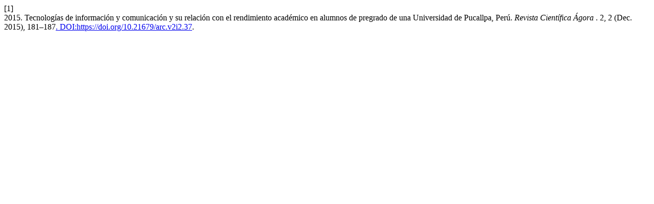

--- FILE ---
content_type: text/html; charset=utf-8
request_url: https://revistaagora.com/index.php/cieUMA/citationstylelanguage/get/acm-sig-proceedings?submissionId=26&publicationId=26&issueId=4
body_size: 354
content:
<div class="csl-bib-body">
  <div class="csl-entry"><div class="csl-left-margin">[1]</div><div class="csl-right-inline">2015. Tecnologías de información y comunicación y su relación con el rendimiento académico en alumnos de pregrado de una Universidad de Pucallpa, Perú. <i>Revista Científica Ágora </i>. 2, 2 (Dec. 2015), 181–187<a href="https://doi.org/10.21679/arc.v2i2.37">. DOI:https://doi.org/10.21679/arc.v2i2.37</a>.</div></div>
</div>